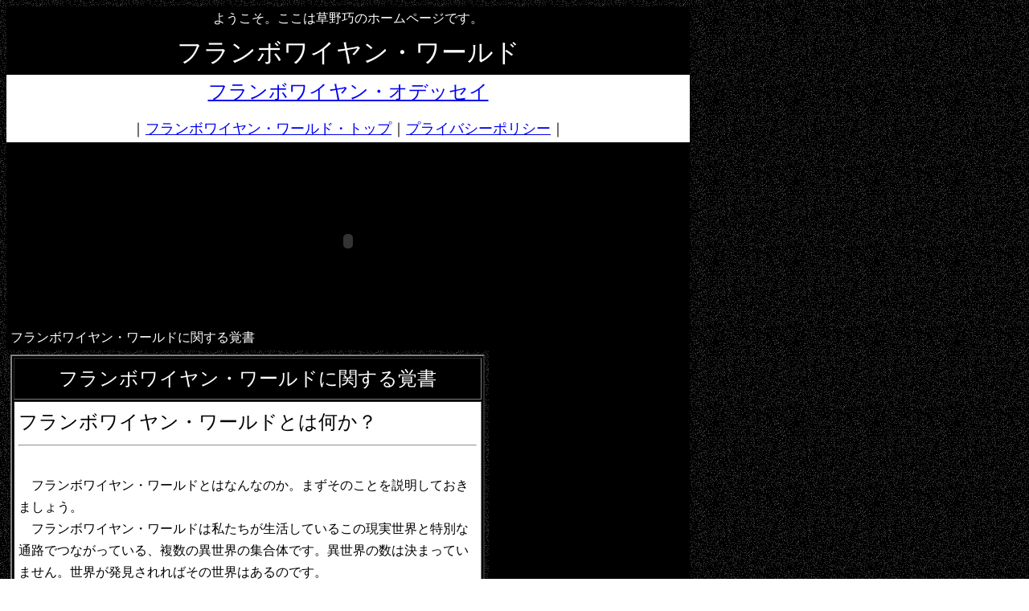

--- FILE ---
content_type: text/html
request_url: http://flamboyant.jp/odyssey/odyssey001/odyssey001.html
body_size: 11901
content:
<!DOCTYPE HTML PUBLIC "-//W3C//DTD HTML 4.01 Transitional//EN">
<html lang="ja">
<head>
<meta http-equiv="Content-Type" content="text/html; charset=UTF-8">
<meta http-equiv="Content-Style-Type" content="text/css">
<meta name="GENERATOR" content="IBM WebSphere Studio Homepage Builder Version 14.0.5.0 for Windows">
<title>フランボワイヤン・ワールド　フランボワイヤン・ワールドに関する覚書</title>
<script type="text/javascript">

  var _gaq = _gaq || [];
  _gaq.push(['_setAccount', 'UA-22653291-1']);
  _gaq.push(['_trackPageview']);

  (function() {
    var ga = document.createElement('script'); ga.type = 'text/javascript'; ga.async = true;
    ga.src = ('https:' == document.location.protocol ? 'https://ssl' : 'http://www') + '.google-analytics.com/ga.js';
    var s = document.getElementsByTagName('script')[0]; s.parentNode.insertBefore(ga, s);
  })();

</script>
</head>
<body background="../bla6b.gif">
<table width="100%" cellpadding="5" cellspacing="0">
  <col span="1" width="600">
  <col span="1" width="250">
  <tbody>
    <tr>
      <td align="center" colspan="2" style="color : white;" bgcolor="#000000">ようこそ。ここは草野巧のホームページです。</td>
      <td>&nbsp;</td>
    </tr>
    <tr>
      <td align="center" bgcolor="#000000" colspan="2"><font size="+3" style="color : white;">フランボワイヤン・ワールド</font></td>
      <td>&nbsp;</td>
    </tr>
    <tr>
      <td align="center" colspan="2" bgcolor="#ffffff"><font size="+2"><a href="../index.html">フランボワイヤン・オデッセイ</a></font><br>
      <br>
      <font size="+1">｜<a href="../../index.html">フランボワイヤン・ワールド・トップ</a>｜<a href="../../privacypolicy/policy001.html" target="_blank">プライバシーポリシー</a>｜</font><br>
      </td>
      <td>&nbsp;</td>
    </tr>
    <tr>
      <td bgcolor="#000000" style="color : #ffffff;" colspan="2" align="center">&nbsp;
      <div class="hpb-lay-affeliate" style="width : 800px;height : 200px;"><object classid="clsid:D27CDB6E-AE6D-11cf-96B8-444553540000" codebase="http://fpdownload.macromedia.com/get/flashplayer/current/swflash.cab" id="Player_fe7b9a53-9330-4923-9b6b-0759849bae45" width="800px" height="200px">
        <param name="movie" value="http://ws.amazon.co.jp/widgets/q?ServiceVersion=20070822&MarketPlace=JP&ID=V20070822%2FJP%2Ftenjusei007-22%2F8003%2Ffe7b9a53-9330-4923-9b6b-0759849bae45&Operation=GetDisplayTemplate">
        <param name="quality" value="high">
        <param name="bgcolor" value="#FFFFFF">
        <param name="allowscriptaccess" value="always">
        <embed src="http://ws.amazon.co.jp/widgets/q?ServiceVersion=20070822&MarketPlace=JP&ID=V20070822%2FJP%2Ftenjusei007-22%2F8003%2Ffe7b9a53-9330-4923-9b6b-0759849bae45&Operation=GetDisplayTemplate" id="Player_fe7b9a53-9330-4923-9b6b-0759849bae45" quality="high" bgcolor="#ffffff" name="Player_fe7b9a53-9330-4923-9b6b-0759849bae45" allowscriptaccess="always" type="application/x-shockwave-flash" align="middle" height="200px" width="800px"></object>
      <noscript><a href="http://ws.amazon.co.jp/widgets/q?ServiceVersion=20070822&MarketPlace=JP&ID=V20070822%2FJP%2Ftenjusei007-22%2F8003%2Ffe7b9a53-9330-4923-9b6b-0759849bae45&Operation=NoScript">Amazon.co.jp ウィジェット</a></noscript>
      </div>
      </td>
      <td>&nbsp;</td>
    </tr>
    <tr>
      <td bgcolor="#000000" style="color : #ffffff;" colspan="2">フランボワイヤン・ワールドに関する覚書</td>
      <td>&nbsp;</td>
    </tr>
    <tr>
      <td valign="top" style="line-height : 170%;">
      <table border="2" width="100%" cellpadding="5" bgcolor="#000000" style="line-height : 1.7;">
        <tbody>
          <tr>
            <td style="color : white;text-align : center;"><font size="+2">フランボワイヤン・ワールドに関する覚書</font></td>
          </tr>
          <tr>
            <td bgcolor="#ffffff"><font size="+2">フランボワイヤン・ワールドとは何か？</font><br>
            <hr style="color : black;">
            <br>
            　フランボワイヤン・ワールドとはなんなのか。まずそのことを説明しておきましょう。<br>
            　フランボワイヤン・ワールドは私たちが生活しているこの現実世界と特別な通路でつながっている、複数の異世界の集合体です。異世界の数は決まっていません。世界が発見されればその世界はあるのです。<br>
            <br>
            <font size="+2">どうやって異世界へ旅をするのか？</font><br>
            <hr style="color : black;">
            <br>
　では、どうやって異世界へ旅するのでしょう。はっきりいって、その旅の仕方こそ、フランボワイヤン・ワールドがフランボワイヤン・ワールドであるゆえんなのです。<br>
<br>
　フランボワイヤン・ワールドでは異世界への旅は、「フランボワイヤンの石」を使って行います。<br>
　フランボワイヤンの石は石碑のように大きな場合もあれば、一片のかけらにすぎないような小さな場合もあります。ただ、すべてに共通しているのはその表面がしばしば平らであり、なめらかで、そこにまるで迷路のような模様が浮かび上がっているということです。<br>
　そして、そこに浮かぶ迷路をじっと見つめ、その道筋をたどっていくと、いつしか目の前にある風景が浮かび上がってきます。ぼんやりとではありません。非常にはっきりと、とてもリアルな感じで浮かび上がってくるのです。その感覚を手放してはいけません。そして、どんどんその風景の中を奥へ奥へと進んでください。ある瞬間を境に、あなたはその世界の中に完全に入り込んでいるはずです。<br>
<br>
　これこそフランボワイヤンの旅です。<br>
　こうやって、あなたはフランボワイヤン・ワールドの中で異世界への旅を成功させることができるのです。<br>
<br>
　こんなわけですから、フランボワイヤン・ワールドであなたの見た世界がほかの人の見た世界と全く異なっていたとしても、気にすることはありません。あなたはほかの人たちと全く違う世界に入り込んだ可能性があるのです。<br>
　また、あなたの見たものとほかの人の見たものに多くの共通点があっても不思議ではありません。それはあなたとほかの人が、同じ世界に入り込んだからに違いないからです。<br>
<br>
　そして、次のように言うことができるでしょう。もし、あなたの発見した世界が非常に魅力的なものならば、おそらくは多くの仲間がその世界に集まってくるだろうと。<br>
<br>
            <font size="+2">フランボワイヤンの石とは？―その１ </font><br>
            <hr style="color : black;">
            <br>
            　フランボワイヤン・ワールドで異世界間を旅するにはフランボワイヤンの石が必要です。<br>
　この石には前に述べた以外にもいくつか特徴があります。<br>
<br>
　一つは、フランボワイヤン・ワールドの中にフランボワイヤンの石はたくさん存在していますが、いまここにある一つの石には、異世界にある別な一つの石が対応しているということです。<br>
　つまり、いまここにある一つの石から旅する場合には、到達する場所はその石に対応する石がある異世界のある特定の場所だということです。このことは異世界側から旅する場合も同じです。<br>
　したがって、その石の一方が破壊されることで、異世界へ行くこと、あるいは戻ることができなくなるということもあります。<br>
　こういう場合、何とか別なフランボワイヤンの石を捜し、別な通路を開拓する必要があるかもしれません。しかし、これはおそらく非常に困難なことといわざるを得ないでしょう。フランボワイヤンの石はそんなに簡単には見つからないからです。<br>
<br>
　うわさにすぎませんが、フランボワイヤンの石には様々な大きさのものがあるともいわれています。<br>
　ふつう、フランボワイヤンの石はそれほど大きくはなく、石の表面に浮かび上がる風景の中に、旅の出入り口は一か所しかありません。<br>
　ところが、フランボワイヤンの石の中には見上げるほどに巨大な石碑のようなものもあるという人もいるのです。このような巨大な石に浮かび上がる風景は非常に広大で複雑であり、その中に旅の出入り口がいくつも存在するといわれています。<br>
            　ただ、私自身はいまだかつてそんな巨大な石碑にはお目にかかったことはありません。	<br>
            <br>
            <table width="100%">
              <tbody>
                <tr>
                  <td align="center">
                  <div class="hpb-lay-affeliate" style="width : 430px;height : 324px;"><object classid="clsid:D27CDB6E-AE6D-11cf-96B8-444553540000" codebase="http://fpdownload.macromedia.com/get/flashplayer/current/swflash.cab" id="Player_95a40db4-1d05-44ca-bde6-a4e7a4193e5d" width="430px" height="324px">
                    <param name="movie" value="http://ws.amazon.co.jp/widgets/q?ServiceVersion=20070822&MarketPlace=JP&ID=V20070822%2FJP%2Ftenjusei007-22%2F8003%2F95a40db4-1d05-44ca-bde6-a4e7a4193e5d&Operation=GetDisplayTemplate">
                    <param name="quality" value="high">
                    <param name="bgcolor" value="#FFFFFF">
                    <param name="allowscriptaccess" value="always">
                    <embed src="http://ws.amazon.co.jp/widgets/q?ServiceVersion=20070822&MarketPlace=JP&ID=V20070822%2FJP%2Ftenjusei007-22%2F8003%2F95a40db4-1d05-44ca-bde6-a4e7a4193e5d&Operation=GetDisplayTemplate" id="Player_95a40db4-1d05-44ca-bde6-a4e7a4193e5d" quality="high" bgcolor="#ffffff" name="Player_95a40db4-1d05-44ca-bde6-a4e7a4193e5d" allowscriptaccess="always" type="application/x-shockwave-flash" align="middle" height="324px" width="430px"></object>
                  <noscript><a href="http://ws.amazon.co.jp/widgets/q?ServiceVersion=20070822&MarketPlace=JP&ID=V20070822%2FJP%2Ftenjusei007-22%2F8003%2F95a40db4-1d05-44ca-bde6-a4e7a4193e5d&Operation=NoScript">Amazon.co.jp ウィジェット</a></noscript>
                  </div>
                  </td>
                </tr>
              </tbody>
            </table>
            </td>
          </tr>
        </tbody>
      </table>
      </td>
      <td bgcolor="#000000" valign="top" align="center">
      <div class="hpb-lay-affeliate" style="width : 194px;height : 600px;"><script charset="utf-8" type="text/javascript" src="http://ws.amazon.co.jp/widgets/q?ServiceVersion=20070822&MarketPlace=JP&ID=V20070822/JP/tenjusei007-22/8001/e21797a4-a67b-4524-878f-8201f115edf4"> </script>
      <noscript><a href="http://ws.amazon.co.jp/widgets/q?ServiceVersion=20070822&MarketPlace=JP&ID=V20070822%2FJP%2Ftenjusei007-22%2F8001%2Fe21797a4-a67b-4524-878f-8201f115edf4&Operation=NoScript">Amazon.co.jp ウィジェット</a></noscript>
      </div>
      <br>
      </td>
      <td>&nbsp;</td>
    </tr>
    <tr>
      <td align="center" bgcolor="#000000" style="color : white;" colspan="2">&nbsp;Copyright(C) 草野巧 All Right Reserved&nbsp;</td>
      <td>&nbsp;</td>
    </tr>
  </tbody>
</table>
</body>
</html>